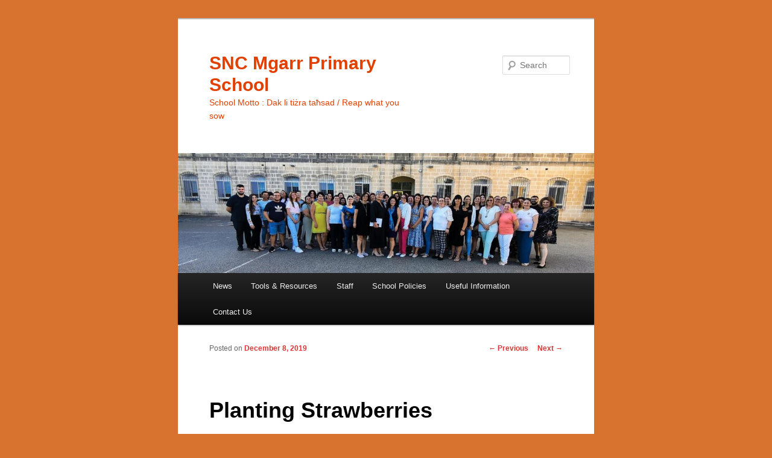

--- FILE ---
content_type: text/html; charset=UTF-8
request_url: https://snc.mgarr.skola.edu.mt/2019/12/planting-strawberries/
body_size: 7538
content:
<!DOCTYPE html>
<!--[if IE 6]>
<html id="ie6" lang="en-US">
<![endif]-->
<!--[if IE 7]>
<html id="ie7" lang="en-US">
<![endif]-->
<!--[if IE 8]>
<html id="ie8" lang="en-US">
<![endif]-->
<!--[if !(IE 6) & !(IE 7) & !(IE 8)]><!-->
<html lang="en-US">
<!--<![endif]-->
<head>
<meta charset="UTF-8" />
<meta name="viewport" content="width=device-width" />
<title>
Planting Strawberries | SNC Mgarr Primary School	</title>
<link rel="profile" href="https://gmpg.org/xfn/11" />
<link rel="stylesheet" type="text/css" media="all" href="https://snc.mgarr.skola.edu.mt/wp-content/themes/twentyeleven/style.css?ver=20230808" />
<link rel="pingback" href="https://snc.mgarr.skola.edu.mt/xmlrpc.php">
<!--[if lt IE 9]>
<script src="https://snc.mgarr.skola.edu.mt/wp-content/themes/twentyeleven/js/html5.js?ver=3.7.0" type="text/javascript"></script>
<![endif]-->
<meta name='robots' content='max-image-preview:large' />
<link rel="alternate" type="application/rss+xml" title="SNC Mgarr Primary School &raquo; Feed" href="https://snc.mgarr.skola.edu.mt/feed/" />
<link rel="alternate" type="application/rss+xml" title="SNC Mgarr Primary School &raquo; Comments Feed" href="https://snc.mgarr.skola.edu.mt/comments/feed/" />
<script type="text/javascript">
window._wpemojiSettings = {"baseUrl":"https:\/\/s.w.org\/images\/core\/emoji\/14.0.0\/72x72\/","ext":".png","svgUrl":"https:\/\/s.w.org\/images\/core\/emoji\/14.0.0\/svg\/","svgExt":".svg","source":{"concatemoji":"https:\/\/snc.mgarr.skola.edu.mt\/wp-includes\/js\/wp-emoji-release.min.js?ver=6.3.1"}};
/*! This file is auto-generated */
!function(i,n){var o,s,e;function c(e){try{var t={supportTests:e,timestamp:(new Date).valueOf()};sessionStorage.setItem(o,JSON.stringify(t))}catch(e){}}function p(e,t,n){e.clearRect(0,0,e.canvas.width,e.canvas.height),e.fillText(t,0,0);var t=new Uint32Array(e.getImageData(0,0,e.canvas.width,e.canvas.height).data),r=(e.clearRect(0,0,e.canvas.width,e.canvas.height),e.fillText(n,0,0),new Uint32Array(e.getImageData(0,0,e.canvas.width,e.canvas.height).data));return t.every(function(e,t){return e===r[t]})}function u(e,t,n){switch(t){case"flag":return n(e,"\ud83c\udff3\ufe0f\u200d\u26a7\ufe0f","\ud83c\udff3\ufe0f\u200b\u26a7\ufe0f")?!1:!n(e,"\ud83c\uddfa\ud83c\uddf3","\ud83c\uddfa\u200b\ud83c\uddf3")&&!n(e,"\ud83c\udff4\udb40\udc67\udb40\udc62\udb40\udc65\udb40\udc6e\udb40\udc67\udb40\udc7f","\ud83c\udff4\u200b\udb40\udc67\u200b\udb40\udc62\u200b\udb40\udc65\u200b\udb40\udc6e\u200b\udb40\udc67\u200b\udb40\udc7f");case"emoji":return!n(e,"\ud83e\udef1\ud83c\udffb\u200d\ud83e\udef2\ud83c\udfff","\ud83e\udef1\ud83c\udffb\u200b\ud83e\udef2\ud83c\udfff")}return!1}function f(e,t,n){var r="undefined"!=typeof WorkerGlobalScope&&self instanceof WorkerGlobalScope?new OffscreenCanvas(300,150):i.createElement("canvas"),a=r.getContext("2d",{willReadFrequently:!0}),o=(a.textBaseline="top",a.font="600 32px Arial",{});return e.forEach(function(e){o[e]=t(a,e,n)}),o}function t(e){var t=i.createElement("script");t.src=e,t.defer=!0,i.head.appendChild(t)}"undefined"!=typeof Promise&&(o="wpEmojiSettingsSupports",s=["flag","emoji"],n.supports={everything:!0,everythingExceptFlag:!0},e=new Promise(function(e){i.addEventListener("DOMContentLoaded",e,{once:!0})}),new Promise(function(t){var n=function(){try{var e=JSON.parse(sessionStorage.getItem(o));if("object"==typeof e&&"number"==typeof e.timestamp&&(new Date).valueOf()<e.timestamp+604800&&"object"==typeof e.supportTests)return e.supportTests}catch(e){}return null}();if(!n){if("undefined"!=typeof Worker&&"undefined"!=typeof OffscreenCanvas&&"undefined"!=typeof URL&&URL.createObjectURL&&"undefined"!=typeof Blob)try{var e="postMessage("+f.toString()+"("+[JSON.stringify(s),u.toString(),p.toString()].join(",")+"));",r=new Blob([e],{type:"text/javascript"}),a=new Worker(URL.createObjectURL(r),{name:"wpTestEmojiSupports"});return void(a.onmessage=function(e){c(n=e.data),a.terminate(),t(n)})}catch(e){}c(n=f(s,u,p))}t(n)}).then(function(e){for(var t in e)n.supports[t]=e[t],n.supports.everything=n.supports.everything&&n.supports[t],"flag"!==t&&(n.supports.everythingExceptFlag=n.supports.everythingExceptFlag&&n.supports[t]);n.supports.everythingExceptFlag=n.supports.everythingExceptFlag&&!n.supports.flag,n.DOMReady=!1,n.readyCallback=function(){n.DOMReady=!0}}).then(function(){return e}).then(function(){var e;n.supports.everything||(n.readyCallback(),(e=n.source||{}).concatemoji?t(e.concatemoji):e.wpemoji&&e.twemoji&&(t(e.twemoji),t(e.wpemoji)))}))}((window,document),window._wpemojiSettings);
</script>
<style type="text/css">
img.wp-smiley,
img.emoji {
	display: inline !important;
	border: none !important;
	box-shadow: none !important;
	height: 1em !important;
	width: 1em !important;
	margin: 0 0.07em !important;
	vertical-align: -0.1em !important;
	background: none !important;
	padding: 0 !important;
}
</style>
	<link rel='stylesheet' id='wp-block-library-css' href='https://snc.mgarr.skola.edu.mt/wp-includes/css/dist/block-library/style.min.css?ver=6.3.1' type='text/css' media='all' />
<style id='wp-block-library-theme-inline-css' type='text/css'>
.wp-block-audio figcaption{color:#555;font-size:13px;text-align:center}.is-dark-theme .wp-block-audio figcaption{color:hsla(0,0%,100%,.65)}.wp-block-audio{margin:0 0 1em}.wp-block-code{border:1px solid #ccc;border-radius:4px;font-family:Menlo,Consolas,monaco,monospace;padding:.8em 1em}.wp-block-embed figcaption{color:#555;font-size:13px;text-align:center}.is-dark-theme .wp-block-embed figcaption{color:hsla(0,0%,100%,.65)}.wp-block-embed{margin:0 0 1em}.blocks-gallery-caption{color:#555;font-size:13px;text-align:center}.is-dark-theme .blocks-gallery-caption{color:hsla(0,0%,100%,.65)}.wp-block-image figcaption{color:#555;font-size:13px;text-align:center}.is-dark-theme .wp-block-image figcaption{color:hsla(0,0%,100%,.65)}.wp-block-image{margin:0 0 1em}.wp-block-pullquote{border-bottom:4px solid;border-top:4px solid;color:currentColor;margin-bottom:1.75em}.wp-block-pullquote cite,.wp-block-pullquote footer,.wp-block-pullquote__citation{color:currentColor;font-size:.8125em;font-style:normal;text-transform:uppercase}.wp-block-quote{border-left:.25em solid;margin:0 0 1.75em;padding-left:1em}.wp-block-quote cite,.wp-block-quote footer{color:currentColor;font-size:.8125em;font-style:normal;position:relative}.wp-block-quote.has-text-align-right{border-left:none;border-right:.25em solid;padding-left:0;padding-right:1em}.wp-block-quote.has-text-align-center{border:none;padding-left:0}.wp-block-quote.is-large,.wp-block-quote.is-style-large,.wp-block-quote.is-style-plain{border:none}.wp-block-search .wp-block-search__label{font-weight:700}.wp-block-search__button{border:1px solid #ccc;padding:.375em .625em}:where(.wp-block-group.has-background){padding:1.25em 2.375em}.wp-block-separator.has-css-opacity{opacity:.4}.wp-block-separator{border:none;border-bottom:2px solid;margin-left:auto;margin-right:auto}.wp-block-separator.has-alpha-channel-opacity{opacity:1}.wp-block-separator:not(.is-style-wide):not(.is-style-dots){width:100px}.wp-block-separator.has-background:not(.is-style-dots){border-bottom:none;height:1px}.wp-block-separator.has-background:not(.is-style-wide):not(.is-style-dots){height:2px}.wp-block-table{margin:0 0 1em}.wp-block-table td,.wp-block-table th{word-break:normal}.wp-block-table figcaption{color:#555;font-size:13px;text-align:center}.is-dark-theme .wp-block-table figcaption{color:hsla(0,0%,100%,.65)}.wp-block-video figcaption{color:#555;font-size:13px;text-align:center}.is-dark-theme .wp-block-video figcaption{color:hsla(0,0%,100%,.65)}.wp-block-video{margin:0 0 1em}.wp-block-template-part.has-background{margin-bottom:0;margin-top:0;padding:1.25em 2.375em}
</style>
<style id='classic-theme-styles-inline-css' type='text/css'>
/*! This file is auto-generated */
.wp-block-button__link{color:#fff;background-color:#32373c;border-radius:9999px;box-shadow:none;text-decoration:none;padding:calc(.667em + 2px) calc(1.333em + 2px);font-size:1.125em}.wp-block-file__button{background:#32373c;color:#fff;text-decoration:none}
</style>
<style id='global-styles-inline-css' type='text/css'>
body{--wp--preset--color--black: #000;--wp--preset--color--cyan-bluish-gray: #abb8c3;--wp--preset--color--white: #fff;--wp--preset--color--pale-pink: #f78da7;--wp--preset--color--vivid-red: #cf2e2e;--wp--preset--color--luminous-vivid-orange: #ff6900;--wp--preset--color--luminous-vivid-amber: #fcb900;--wp--preset--color--light-green-cyan: #7bdcb5;--wp--preset--color--vivid-green-cyan: #00d084;--wp--preset--color--pale-cyan-blue: #8ed1fc;--wp--preset--color--vivid-cyan-blue: #0693e3;--wp--preset--color--vivid-purple: #9b51e0;--wp--preset--color--blue: #1982d1;--wp--preset--color--dark-gray: #373737;--wp--preset--color--medium-gray: #666;--wp--preset--color--light-gray: #e2e2e2;--wp--preset--gradient--vivid-cyan-blue-to-vivid-purple: linear-gradient(135deg,rgba(6,147,227,1) 0%,rgb(155,81,224) 100%);--wp--preset--gradient--light-green-cyan-to-vivid-green-cyan: linear-gradient(135deg,rgb(122,220,180) 0%,rgb(0,208,130) 100%);--wp--preset--gradient--luminous-vivid-amber-to-luminous-vivid-orange: linear-gradient(135deg,rgba(252,185,0,1) 0%,rgba(255,105,0,1) 100%);--wp--preset--gradient--luminous-vivid-orange-to-vivid-red: linear-gradient(135deg,rgba(255,105,0,1) 0%,rgb(207,46,46) 100%);--wp--preset--gradient--very-light-gray-to-cyan-bluish-gray: linear-gradient(135deg,rgb(238,238,238) 0%,rgb(169,184,195) 100%);--wp--preset--gradient--cool-to-warm-spectrum: linear-gradient(135deg,rgb(74,234,220) 0%,rgb(151,120,209) 20%,rgb(207,42,186) 40%,rgb(238,44,130) 60%,rgb(251,105,98) 80%,rgb(254,248,76) 100%);--wp--preset--gradient--blush-light-purple: linear-gradient(135deg,rgb(255,206,236) 0%,rgb(152,150,240) 100%);--wp--preset--gradient--blush-bordeaux: linear-gradient(135deg,rgb(254,205,165) 0%,rgb(254,45,45) 50%,rgb(107,0,62) 100%);--wp--preset--gradient--luminous-dusk: linear-gradient(135deg,rgb(255,203,112) 0%,rgb(199,81,192) 50%,rgb(65,88,208) 100%);--wp--preset--gradient--pale-ocean: linear-gradient(135deg,rgb(255,245,203) 0%,rgb(182,227,212) 50%,rgb(51,167,181) 100%);--wp--preset--gradient--electric-grass: linear-gradient(135deg,rgb(202,248,128) 0%,rgb(113,206,126) 100%);--wp--preset--gradient--midnight: linear-gradient(135deg,rgb(2,3,129) 0%,rgb(40,116,252) 100%);--wp--preset--font-size--small: 13px;--wp--preset--font-size--medium: 20px;--wp--preset--font-size--large: 36px;--wp--preset--font-size--x-large: 42px;--wp--preset--spacing--20: 0.44rem;--wp--preset--spacing--30: 0.67rem;--wp--preset--spacing--40: 1rem;--wp--preset--spacing--50: 1.5rem;--wp--preset--spacing--60: 2.25rem;--wp--preset--spacing--70: 3.38rem;--wp--preset--spacing--80: 5.06rem;--wp--preset--shadow--natural: 6px 6px 9px rgba(0, 0, 0, 0.2);--wp--preset--shadow--deep: 12px 12px 50px rgba(0, 0, 0, 0.4);--wp--preset--shadow--sharp: 6px 6px 0px rgba(0, 0, 0, 0.2);--wp--preset--shadow--outlined: 6px 6px 0px -3px rgba(255, 255, 255, 1), 6px 6px rgba(0, 0, 0, 1);--wp--preset--shadow--crisp: 6px 6px 0px rgba(0, 0, 0, 1);}:where(.is-layout-flex){gap: 0.5em;}:where(.is-layout-grid){gap: 0.5em;}body .is-layout-flow > .alignleft{float: left;margin-inline-start: 0;margin-inline-end: 2em;}body .is-layout-flow > .alignright{float: right;margin-inline-start: 2em;margin-inline-end: 0;}body .is-layout-flow > .aligncenter{margin-left: auto !important;margin-right: auto !important;}body .is-layout-constrained > .alignleft{float: left;margin-inline-start: 0;margin-inline-end: 2em;}body .is-layout-constrained > .alignright{float: right;margin-inline-start: 2em;margin-inline-end: 0;}body .is-layout-constrained > .aligncenter{margin-left: auto !important;margin-right: auto !important;}body .is-layout-constrained > :where(:not(.alignleft):not(.alignright):not(.alignfull)){max-width: var(--wp--style--global--content-size);margin-left: auto !important;margin-right: auto !important;}body .is-layout-constrained > .alignwide{max-width: var(--wp--style--global--wide-size);}body .is-layout-flex{display: flex;}body .is-layout-flex{flex-wrap: wrap;align-items: center;}body .is-layout-flex > *{margin: 0;}body .is-layout-grid{display: grid;}body .is-layout-grid > *{margin: 0;}:where(.wp-block-columns.is-layout-flex){gap: 2em;}:where(.wp-block-columns.is-layout-grid){gap: 2em;}:where(.wp-block-post-template.is-layout-flex){gap: 1.25em;}:where(.wp-block-post-template.is-layout-grid){gap: 1.25em;}.has-black-color{color: var(--wp--preset--color--black) !important;}.has-cyan-bluish-gray-color{color: var(--wp--preset--color--cyan-bluish-gray) !important;}.has-white-color{color: var(--wp--preset--color--white) !important;}.has-pale-pink-color{color: var(--wp--preset--color--pale-pink) !important;}.has-vivid-red-color{color: var(--wp--preset--color--vivid-red) !important;}.has-luminous-vivid-orange-color{color: var(--wp--preset--color--luminous-vivid-orange) !important;}.has-luminous-vivid-amber-color{color: var(--wp--preset--color--luminous-vivid-amber) !important;}.has-light-green-cyan-color{color: var(--wp--preset--color--light-green-cyan) !important;}.has-vivid-green-cyan-color{color: var(--wp--preset--color--vivid-green-cyan) !important;}.has-pale-cyan-blue-color{color: var(--wp--preset--color--pale-cyan-blue) !important;}.has-vivid-cyan-blue-color{color: var(--wp--preset--color--vivid-cyan-blue) !important;}.has-vivid-purple-color{color: var(--wp--preset--color--vivid-purple) !important;}.has-black-background-color{background-color: var(--wp--preset--color--black) !important;}.has-cyan-bluish-gray-background-color{background-color: var(--wp--preset--color--cyan-bluish-gray) !important;}.has-white-background-color{background-color: var(--wp--preset--color--white) !important;}.has-pale-pink-background-color{background-color: var(--wp--preset--color--pale-pink) !important;}.has-vivid-red-background-color{background-color: var(--wp--preset--color--vivid-red) !important;}.has-luminous-vivid-orange-background-color{background-color: var(--wp--preset--color--luminous-vivid-orange) !important;}.has-luminous-vivid-amber-background-color{background-color: var(--wp--preset--color--luminous-vivid-amber) !important;}.has-light-green-cyan-background-color{background-color: var(--wp--preset--color--light-green-cyan) !important;}.has-vivid-green-cyan-background-color{background-color: var(--wp--preset--color--vivid-green-cyan) !important;}.has-pale-cyan-blue-background-color{background-color: var(--wp--preset--color--pale-cyan-blue) !important;}.has-vivid-cyan-blue-background-color{background-color: var(--wp--preset--color--vivid-cyan-blue) !important;}.has-vivid-purple-background-color{background-color: var(--wp--preset--color--vivid-purple) !important;}.has-black-border-color{border-color: var(--wp--preset--color--black) !important;}.has-cyan-bluish-gray-border-color{border-color: var(--wp--preset--color--cyan-bluish-gray) !important;}.has-white-border-color{border-color: var(--wp--preset--color--white) !important;}.has-pale-pink-border-color{border-color: var(--wp--preset--color--pale-pink) !important;}.has-vivid-red-border-color{border-color: var(--wp--preset--color--vivid-red) !important;}.has-luminous-vivid-orange-border-color{border-color: var(--wp--preset--color--luminous-vivid-orange) !important;}.has-luminous-vivid-amber-border-color{border-color: var(--wp--preset--color--luminous-vivid-amber) !important;}.has-light-green-cyan-border-color{border-color: var(--wp--preset--color--light-green-cyan) !important;}.has-vivid-green-cyan-border-color{border-color: var(--wp--preset--color--vivid-green-cyan) !important;}.has-pale-cyan-blue-border-color{border-color: var(--wp--preset--color--pale-cyan-blue) !important;}.has-vivid-cyan-blue-border-color{border-color: var(--wp--preset--color--vivid-cyan-blue) !important;}.has-vivid-purple-border-color{border-color: var(--wp--preset--color--vivid-purple) !important;}.has-vivid-cyan-blue-to-vivid-purple-gradient-background{background: var(--wp--preset--gradient--vivid-cyan-blue-to-vivid-purple) !important;}.has-light-green-cyan-to-vivid-green-cyan-gradient-background{background: var(--wp--preset--gradient--light-green-cyan-to-vivid-green-cyan) !important;}.has-luminous-vivid-amber-to-luminous-vivid-orange-gradient-background{background: var(--wp--preset--gradient--luminous-vivid-amber-to-luminous-vivid-orange) !important;}.has-luminous-vivid-orange-to-vivid-red-gradient-background{background: var(--wp--preset--gradient--luminous-vivid-orange-to-vivid-red) !important;}.has-very-light-gray-to-cyan-bluish-gray-gradient-background{background: var(--wp--preset--gradient--very-light-gray-to-cyan-bluish-gray) !important;}.has-cool-to-warm-spectrum-gradient-background{background: var(--wp--preset--gradient--cool-to-warm-spectrum) !important;}.has-blush-light-purple-gradient-background{background: var(--wp--preset--gradient--blush-light-purple) !important;}.has-blush-bordeaux-gradient-background{background: var(--wp--preset--gradient--blush-bordeaux) !important;}.has-luminous-dusk-gradient-background{background: var(--wp--preset--gradient--luminous-dusk) !important;}.has-pale-ocean-gradient-background{background: var(--wp--preset--gradient--pale-ocean) !important;}.has-electric-grass-gradient-background{background: var(--wp--preset--gradient--electric-grass) !important;}.has-midnight-gradient-background{background: var(--wp--preset--gradient--midnight) !important;}.has-small-font-size{font-size: var(--wp--preset--font-size--small) !important;}.has-medium-font-size{font-size: var(--wp--preset--font-size--medium) !important;}.has-large-font-size{font-size: var(--wp--preset--font-size--large) !important;}.has-x-large-font-size{font-size: var(--wp--preset--font-size--x-large) !important;}
.wp-block-navigation a:where(:not(.wp-element-button)){color: inherit;}
:where(.wp-block-post-template.is-layout-flex){gap: 1.25em;}:where(.wp-block-post-template.is-layout-grid){gap: 1.25em;}
:where(.wp-block-columns.is-layout-flex){gap: 2em;}:where(.wp-block-columns.is-layout-grid){gap: 2em;}
.wp-block-pullquote{font-size: 1.5em;line-height: 1.6;}
</style>
<link rel='stylesheet' id='twentyeleven-block-style-css' href='https://snc.mgarr.skola.edu.mt/wp-content/themes/twentyeleven/blocks.css?ver=20230122' type='text/css' media='all' />
<link rel='stylesheet' id='tablepress-default-css' href='https://snc.mgarr.skola.edu.mt/wp-content/plugins/tablepress/css/build/default.css?ver=2.1.7' type='text/css' media='all' />
<script type='text/javascript' src='https://snc.mgarr.skola.edu.mt/wp-includes/js/jquery/jquery.min.js?ver=3.7.0' id='jquery-core-js'></script>
<script type='text/javascript' src='https://snc.mgarr.skola.edu.mt/wp-includes/js/jquery/jquery-migrate.min.js?ver=3.4.1' id='jquery-migrate-js'></script>
<link rel="https://api.w.org/" href="https://snc.mgarr.skola.edu.mt/wp-json/" /><link rel="alternate" type="application/json" href="https://snc.mgarr.skola.edu.mt/wp-json/wp/v2/posts/8334" /><link rel="EditURI" type="application/rsd+xml" title="RSD" href="https://snc.mgarr.skola.edu.mt/xmlrpc.php?rsd" />
<meta name="generator" content="WordPress 6.3.1" />
<link rel="canonical" href="https://snc.mgarr.skola.edu.mt/2019/12/planting-strawberries/" />
<link rel='shortlink' href='https://snc.mgarr.skola.edu.mt/?p=8334' />
<link rel="alternate" type="application/json+oembed" href="https://snc.mgarr.skola.edu.mt/wp-json/oembed/1.0/embed?url=https%3A%2F%2Fsnc.mgarr.skola.edu.mt%2F2019%2F12%2Fplanting-strawberries%2F" />
<link rel="alternate" type="text/xml+oembed" href="https://snc.mgarr.skola.edu.mt/wp-json/oembed/1.0/embed?url=https%3A%2F%2Fsnc.mgarr.skola.edu.mt%2F2019%2F12%2Fplanting-strawberries%2F&#038;format=xml" />
	<style>
		/* Link color */
		a,
		#site-title a:focus,
		#site-title a:hover,
		#site-title a:active,
		.entry-title a:hover,
		.entry-title a:focus,
		.entry-title a:active,
		.widget_twentyeleven_ephemera .comments-link a:hover,
		section.recent-posts .other-recent-posts a[rel="bookmark"]:hover,
		section.recent-posts .other-recent-posts .comments-link a:hover,
		.format-image footer.entry-meta a:hover,
		#site-generator a:hover {
			color: #dd3333;
		}
		section.recent-posts .other-recent-posts .comments-link a:hover {
			border-color: #dd3333;
		}
		article.feature-image.small .entry-summary p a:hover,
		.entry-header .comments-link a:hover,
		.entry-header .comments-link a:focus,
		.entry-header .comments-link a:active,
		.feature-slider a.active {
			background-color: #dd3333;
		}
	</style>
			<style type="text/css" id="twentyeleven-header-css">
				#site-title a,
		#site-description {
			color: #e24000;
		}
		</style>
		<style type="text/css" id="custom-background-css">
body.custom-background { background-color: #d8732f; }
</style>
	<link rel="icon" href="https://snc.mgarr.skola.edu.mt/wp-content/uploads/2023/10/Picture1.png" sizes="32x32" />
<link rel="icon" href="https://snc.mgarr.skola.edu.mt/wp-content/uploads/2023/10/Picture1.png" sizes="192x192" />
<link rel="apple-touch-icon" href="https://snc.mgarr.skola.edu.mt/wp-content/uploads/2023/10/Picture1.png" />
<meta name="msapplication-TileImage" content="https://snc.mgarr.skola.edu.mt/wp-content/uploads/2023/10/Picture1.png" />
</head>

<body class="post-template-default single single-post postid-8334 single-format-standard custom-background wp-embed-responsive single-author singular one-column content">
<div class="skip-link"><a class="assistive-text" href="#content">Skip to primary content</a></div><div id="page" class="hfeed">
	<header id="branding">
			<hgroup>
				<h1 id="site-title"><span><a href="https://snc.mgarr.skola.edu.mt/" rel="home">SNC Mgarr Primary School</a></span></h1>
				<h2 id="site-description">School Motto : Dak li tiżra taħsad / Reap what you sow</h2>
			</hgroup>

						<a href="https://snc.mgarr.skola.edu.mt/">
									<img src="https://snc.mgarr.skola.edu.mt/wp-content/uploads/2023/10/cropped-school-staff-13.jpg" width="1000" height="288" alt="SNC Mgarr Primary School" />
								</a>
			
									<form method="get" id="searchform" action="https://snc.mgarr.skola.edu.mt/">
		<label for="s" class="assistive-text">Search</label>
		<input type="text" class="field" name="s" id="s" placeholder="Search" />
		<input type="submit" class="submit" name="submit" id="searchsubmit" value="Search" />
	</form>
			
			<nav id="access">
				<h3 class="assistive-text">Main menu</h3>
				<div class="menu-menu-mgarr-primary-container"><ul id="menu-menu-mgarr-primary" class="menu"><li id="menu-item-7396" class="menu-item menu-item-type-post_type menu-item-object-page menu-item-home menu-item-7396"><a href="https://snc.mgarr.skola.edu.mt/home/">News</a></li>
<li id="menu-item-8865" class="menu-item menu-item-type-post_type menu-item-object-page menu-item-8865"><a href="https://snc.mgarr.skola.edu.mt/tools-resources/">Tools &#038; Resources</a></li>
<li id="menu-item-7397" class="menu-item menu-item-type-post_type menu-item-object-page menu-item-has-children menu-item-7397"><a href="https://snc.mgarr.skola.edu.mt/home/members-of-staff/">Staff</a>
<ul class="sub-menu">
	<li id="menu-item-7472" class="menu-item menu-item-type-post_type menu-item-object-page menu-item-7472"><a href="https://snc.mgarr.skola.edu.mt/smt-2019-2020/">SLT 2023-2024</a></li>
	<li id="menu-item-7483" class="menu-item menu-item-type-post_type menu-item-object-page menu-item-7483"><a href="https://snc.mgarr.skola.edu.mt/peripatetic-teachers-2019-2020/">Peripatetic Teachers 2021-2022</a></li>
	<li id="menu-item-7482" class="menu-item menu-item-type-post_type menu-item-object-page menu-item-7482"><a href="https://snc.mgarr.skola.edu.mt/support-teachers-2019-2020/">Support Teachers 2021-2022</a></li>
	<li id="menu-item-7481" class="menu-item menu-item-type-post_type menu-item-object-page menu-item-7481"><a href="https://snc.mgarr.skola.edu.mt/psycho-social-team-2019-2020/">Psycho Social Team 2021-2022</a></li>
	<li id="menu-item-7493" class="menu-item menu-item-type-post_type menu-item-object-page menu-item-7493"><a href="https://snc.mgarr.skola.edu.mt/clerical-staff-2019-2020/">Clerical Staff 2021-2022</a></li>
	<li id="menu-item-7492" class="menu-item menu-item-type-post_type menu-item-object-page menu-item-7492"><a href="https://snc.mgarr.skola.edu.mt/ancillary-staff/">#7490 (no title)</a></li>
</ul>
</li>
<li id="menu-item-7399" class="menu-item menu-item-type-post_type menu-item-object-page menu-item-has-children menu-item-7399"><a href="https://snc.mgarr.skola.edu.mt/policies/">School Policies</a>
<ul class="sub-menu">
	<li id="menu-item-7400" class="menu-item menu-item-type-post_type menu-item-object-page menu-item-7400"><a href="https://snc.mgarr.skola.edu.mt/policies/behaviour-policy/">Behaviour Policy</a></li>
	<li id="menu-item-7401" class="menu-item menu-item-type-post_type menu-item-object-page menu-item-7401"><a href="https://snc.mgarr.skola.edu.mt/policies/healthy-living-policy/">Healthy Living Policy</a></li>
	<li id="menu-item-7402" class="menu-item menu-item-type-post_type menu-item-object-page menu-item-7402"><a href="https://snc.mgarr.skola.edu.mt/policies/homework-policy/">Homework Policy</a></li>
	<li id="menu-item-7403" class="menu-item menu-item-type-post_type menu-item-object-page menu-item-7403"><a href="https://snc.mgarr.skola.edu.mt/policies/anti-bullying-policy/">Anti-Bullying Policy</a></li>
	<li id="menu-item-7404" class="menu-item menu-item-type-post_type menu-item-object-page menu-item-7404"><a href="https://snc.mgarr.skola.edu.mt/policies/attendance-policy/">Attendance Policy</a></li>
	<li id="menu-item-7405" class="menu-item menu-item-type-post_type menu-item-object-page menu-item-7405"><a href="https://snc.mgarr.skola.edu.mt/policies/walking-home-policy/">Walking Home Policy</a></li>
	<li id="menu-item-7406" class="menu-item menu-item-type-post_type menu-item-object-page menu-item-7406"><a href="https://snc.mgarr.skola.edu.mt/policies/allergy-policy/">Allergy Policy</a></li>
</ul>
</li>
<li id="menu-item-7410" class="menu-item menu-item-type-post_type menu-item-object-page menu-item-has-children menu-item-7410"><a href="https://snc.mgarr.skola.edu.mt/useful-information/">Useful Information</a>
<ul class="sub-menu">
	<li id="menu-item-7416" class="menu-item menu-item-type-post_type menu-item-object-page menu-item-7416"><a href="https://snc.mgarr.skola.edu.mt/home/student-registration/">Student Registration</a></li>
	<li id="menu-item-7680" class="menu-item menu-item-type-post_type menu-item-object-page menu-item-7680"><a href="https://snc.mgarr.skola.edu.mt/curriculum/">Curriculum</a></li>
	<li id="menu-item-7681" class="menu-item menu-item-type-post_type menu-item-object-page menu-item-7681"><a href="https://snc.mgarr.skola.edu.mt/curriculum/exams/">Exams</a></li>
	<li id="menu-item-7682" class="menu-item menu-item-type-post_type menu-item-object-page menu-item-7682"><a href="https://snc.mgarr.skola.edu.mt/dinja-wahda/">Dinja Waħda</a></li>
	<li id="menu-item-7714" class="menu-item menu-item-type-post_type menu-item-object-page menu-item-7714"><a href="https://snc.mgarr.skola.edu.mt/eko-skola/">Eko-Skola</a></li>
	<li id="menu-item-7679" class="menu-item menu-item-type-post_type menu-item-object-page menu-item-7679"><a href="https://snc.mgarr.skola.edu.mt/councils/student-council/">Student Council</a></li>
	<li id="menu-item-7678" class="menu-item menu-item-type-post_type menu-item-object-page menu-item-7678"><a href="https://snc.mgarr.skola.edu.mt/councils/school-council/">School Council 2021-2022</a></li>
	<li id="menu-item-7715" class="menu-item menu-item-type-post_type menu-item-object-page menu-item-7715"><a href="https://snc.mgarr.skola.edu.mt/erasmus/">Erasmus+ Outdoor Learning TIP – Teach Inspire Protect</a></li>
	<li id="menu-item-7415" class="menu-item menu-item-type-post_type menu-item-object-page menu-item-7415"><a href="https://snc.mgarr.skola.edu.mt/home/uniform/">Uniform</a></li>
	<li id="menu-item-7683" class="menu-item menu-item-type-post_type menu-item-object-page menu-item-7683"><a href="https://snc.mgarr.skola.edu.mt/school-magazine/">School Magazine</a></li>
	<li id="menu-item-7417" class="menu-item menu-item-type-post_type menu-item-object-page menu-item-7417"><a href="https://snc.mgarr.skola.edu.mt/home/breakfast-club/">Breakfast Club</a></li>
	<li id="menu-item-7418" class="menu-item menu-item-type-post_type menu-item-object-page menu-item-7418"><a href="https://snc.mgarr.skola.edu.mt/home/klabb-3-16/">Klabb 3-16</a></li>
	<li id="menu-item-7419" class="menu-item menu-item-type-post_type menu-item-object-page menu-item-7419"><a href="https://snc.mgarr.skola.edu.mt/home/skolasajf-2015/">Skolasajf</a></li>
	<li id="menu-item-7420" class="menu-item menu-item-type-post_type menu-item-object-page menu-item-7420"><a href="https://snc.mgarr.skola.edu.mt/home/transport/">Transport</a></li>
	<li id="menu-item-7421" class="menu-item menu-item-type-post_type menu-item-object-page menu-item-7421"><a href="https://snc.mgarr.skola.edu.mt/home/parental-outreach-portal/">Parental Outreach Portal</a></li>
	<li id="menu-item-8285" class="menu-item menu-item-type-post_type menu-item-object-page menu-item-8285"><a href="https://snc.mgarr.skola.edu.mt/parents-meetings/">Parents&#8217; Meetings</a></li>
</ul>
</li>
<li id="menu-item-7411" class="menu-item menu-item-type-post_type menu-item-object-page menu-item-7411"><a href="https://snc.mgarr.skola.edu.mt/contact-us/">Contact Us</a></li>
</ul></div>			</nav><!-- #access -->
	</header><!-- #branding -->


	<div id="main">

		<div id="primary">
			<div id="content" role="main">

				
					<nav id="nav-single">
						<h3 class="assistive-text">Post navigation</h3>
						<span class="nav-previous"><a href="https://snc.mgarr.skola.edu.mt/2019/12/outdoor-play-k2-3/" rel="prev"><span class="meta-nav">&larr;</span> Previous</a></span>
						<span class="nav-next"><a href="https://snc.mgarr.skola.edu.mt/2019/12/sowing-herbs-k2-3/" rel="next">Next <span class="meta-nav">&rarr;</span></a></span>
					</nav><!-- #nav-single -->

					
<article id="post-8334" class="post-8334 post type-post status-publish format-standard hentry category-kinder">
	<header class="entry-header">
		<h1 class="entry-title">Planting Strawberries</h1>

				<div class="entry-meta">
			<span class="sep">Posted on </span><a href="https://snc.mgarr.skola.edu.mt/2019/12/planting-strawberries/" title="9:57 pm" rel="bookmark"><time class="entry-date" datetime="2019-12-08T21:57:20+01:00">December 8, 2019</time></a><span class="by-author"> <span class="sep"> by </span> <span class="author vcard"><a class="url fn n" href="https://snc.mgarr.skola.edu.mt/author/mgarrprimary/" title="View all posts by mgarrprimary" rel="author">mgarrprimary</a></span></span>		</div><!-- .entry-meta -->
			</header><!-- .entry-header -->

	<div class="entry-content">
		
<ul class="wp-block-gallery columns-3 is-cropped wp-block-gallery-1 is-layout-flex wp-block-gallery-is-layout-flex"><li class="blocks-gallery-item"><figure><img decoding="async" fetchpriority="high" width="1024" height="768" src="https://snc.mgarr.skola.edu.mt/wp-content/uploads/2019/12/20191023_193900-1024x768.jpg" alt="" data-id="8335" data-link="https://snc.mgarr.skola.edu.mt/?attachment_id=8335" class="wp-image-8335" srcset="https://snc.mgarr.skola.edu.mt/wp-content/uploads/2019/12/20191023_193900-1024x768.jpg 1024w, https://snc.mgarr.skola.edu.mt/wp-content/uploads/2019/12/20191023_193900-300x225.jpg 300w, https://snc.mgarr.skola.edu.mt/wp-content/uploads/2019/12/20191023_193900-768x576.jpg 768w, https://snc.mgarr.skola.edu.mt/wp-content/uploads/2019/12/20191023_193900-292x219.jpg 292w, https://snc.mgarr.skola.edu.mt/wp-content/uploads/2019/12/20191023_193900-307x230.jpg 307w" sizes="(max-width: 1024px) 100vw, 1024px" /></figure></li><li class="blocks-gallery-item"><figure><img decoding="async" width="1024" height="768" src="https://snc.mgarr.skola.edu.mt/wp-content/uploads/2019/12/20191024_093811-1024x768.jpg" alt="" data-id="8336" data-link="https://snc.mgarr.skola.edu.mt/?attachment_id=8336" class="wp-image-8336" srcset="https://snc.mgarr.skola.edu.mt/wp-content/uploads/2019/12/20191024_093811-1024x768.jpg 1024w, https://snc.mgarr.skola.edu.mt/wp-content/uploads/2019/12/20191024_093811-300x225.jpg 300w, https://snc.mgarr.skola.edu.mt/wp-content/uploads/2019/12/20191024_093811-768x576.jpg 768w, https://snc.mgarr.skola.edu.mt/wp-content/uploads/2019/12/20191024_093811-292x219.jpg 292w, https://snc.mgarr.skola.edu.mt/wp-content/uploads/2019/12/20191024_093811-307x230.jpg 307w" sizes="(max-width: 1024px) 100vw, 1024px" /></figure></li><li class="blocks-gallery-item"><figure><img decoding="async" width="1024" height="768" src="https://snc.mgarr.skola.edu.mt/wp-content/uploads/2019/12/20191024_093900-1024x768.jpg" alt="" data-id="8337" data-link="https://snc.mgarr.skola.edu.mt/?attachment_id=8337" class="wp-image-8337" srcset="https://snc.mgarr.skola.edu.mt/wp-content/uploads/2019/12/20191024_093900-1024x768.jpg 1024w, https://snc.mgarr.skola.edu.mt/wp-content/uploads/2019/12/20191024_093900-300x225.jpg 300w, https://snc.mgarr.skola.edu.mt/wp-content/uploads/2019/12/20191024_093900-768x576.jpg 768w, https://snc.mgarr.skola.edu.mt/wp-content/uploads/2019/12/20191024_093900-292x219.jpg 292w, https://snc.mgarr.skola.edu.mt/wp-content/uploads/2019/12/20191024_093900-307x230.jpg 307w" sizes="(max-width: 1024px) 100vw, 1024px" /></figure></li><li class="blocks-gallery-item"><figure><img decoding="async" loading="lazy" width="1024" height="768" src="https://snc.mgarr.skola.edu.mt/wp-content/uploads/2019/12/20191024_093920-1024x768.jpg" alt="" data-id="8338" data-link="https://snc.mgarr.skola.edu.mt/?attachment_id=8338" class="wp-image-8338" srcset="https://snc.mgarr.skola.edu.mt/wp-content/uploads/2019/12/20191024_093920-1024x768.jpg 1024w, https://snc.mgarr.skola.edu.mt/wp-content/uploads/2019/12/20191024_093920-300x225.jpg 300w, https://snc.mgarr.skola.edu.mt/wp-content/uploads/2019/12/20191024_093920-768x576.jpg 768w, https://snc.mgarr.skola.edu.mt/wp-content/uploads/2019/12/20191024_093920-292x219.jpg 292w, https://snc.mgarr.skola.edu.mt/wp-content/uploads/2019/12/20191024_093920-307x230.jpg 307w" sizes="(max-width: 1024px) 100vw, 1024px" /></figure></li><li class="blocks-gallery-item"><figure><img decoding="async" loading="lazy" width="1024" height="768" src="https://snc.mgarr.skola.edu.mt/wp-content/uploads/2019/12/20191024_093955-1024x768.jpg" alt="" data-id="8339" data-link="https://snc.mgarr.skola.edu.mt/?attachment_id=8339" class="wp-image-8339" srcset="https://snc.mgarr.skola.edu.mt/wp-content/uploads/2019/12/20191024_093955-1024x768.jpg 1024w, https://snc.mgarr.skola.edu.mt/wp-content/uploads/2019/12/20191024_093955-300x225.jpg 300w, https://snc.mgarr.skola.edu.mt/wp-content/uploads/2019/12/20191024_093955-768x576.jpg 768w, https://snc.mgarr.skola.edu.mt/wp-content/uploads/2019/12/20191024_093955-292x219.jpg 292w, https://snc.mgarr.skola.edu.mt/wp-content/uploads/2019/12/20191024_093955-307x230.jpg 307w" sizes="(max-width: 1024px) 100vw, 1024px" /></figure></li><li class="blocks-gallery-item"><figure><img decoding="async" loading="lazy" width="1024" height="768" src="https://snc.mgarr.skola.edu.mt/wp-content/uploads/2019/12/20191024_0942181-1024x768.jpg" alt="" data-id="8340" data-link="https://snc.mgarr.skola.edu.mt/?attachment_id=8340" class="wp-image-8340" srcset="https://snc.mgarr.skola.edu.mt/wp-content/uploads/2019/12/20191024_0942181-1024x768.jpg 1024w, https://snc.mgarr.skola.edu.mt/wp-content/uploads/2019/12/20191024_0942181-300x225.jpg 300w, https://snc.mgarr.skola.edu.mt/wp-content/uploads/2019/12/20191024_0942181-768x576.jpg 768w, https://snc.mgarr.skola.edu.mt/wp-content/uploads/2019/12/20191024_0942181-292x219.jpg 292w, https://snc.mgarr.skola.edu.mt/wp-content/uploads/2019/12/20191024_0942181-307x230.jpg 307w" sizes="(max-width: 1024px) 100vw, 1024px" /></figure></li><li class="blocks-gallery-item"><figure><img decoding="async" loading="lazy" width="768" height="1024" src="https://snc.mgarr.skola.edu.mt/wp-content/uploads/2019/12/20191024_095443-768x1024.jpg" alt="" data-id="8341" data-link="https://snc.mgarr.skola.edu.mt/?attachment_id=8341" class="wp-image-8341" srcset="https://snc.mgarr.skola.edu.mt/wp-content/uploads/2019/12/20191024_095443-768x1024.jpg 768w, https://snc.mgarr.skola.edu.mt/wp-content/uploads/2019/12/20191024_095443-225x300.jpg 225w" sizes="(max-width: 768px) 100vw, 768px" /></figure></li><li class="blocks-gallery-item"><figure><img decoding="async" loading="lazy" width="768" height="1024" src="https://snc.mgarr.skola.edu.mt/wp-content/uploads/2019/12/20191024_0956491-768x1024.jpg" alt="" data-id="8342" data-link="https://snc.mgarr.skola.edu.mt/?attachment_id=8342" class="wp-image-8342" srcset="https://snc.mgarr.skola.edu.mt/wp-content/uploads/2019/12/20191024_0956491-768x1024.jpg 768w, https://snc.mgarr.skola.edu.mt/wp-content/uploads/2019/12/20191024_0956491-225x300.jpg 225w" sizes="(max-width: 768px) 100vw, 768px" /></figure></li><li class="blocks-gallery-item"><figure><img decoding="async" loading="lazy" width="768" height="1024" src="https://snc.mgarr.skola.edu.mt/wp-content/uploads/2019/12/20191024_100536-768x1024.jpg" alt="" data-id="8343" data-link="https://snc.mgarr.skola.edu.mt/?attachment_id=8343" class="wp-image-8343" srcset="https://snc.mgarr.skola.edu.mt/wp-content/uploads/2019/12/20191024_100536-768x1024.jpg 768w, https://snc.mgarr.skola.edu.mt/wp-content/uploads/2019/12/20191024_100536-225x300.jpg 225w" sizes="(max-width: 768px) 100vw, 768px" /></figure></li><li class="blocks-gallery-item"><figure><img decoding="async" loading="lazy" width="1024" height="768" src="https://snc.mgarr.skola.edu.mt/wp-content/uploads/2019/12/20191024_100838-1024x768.jpg" alt="" data-id="8344" data-link="https://snc.mgarr.skola.edu.mt/?attachment_id=8344" class="wp-image-8344" srcset="https://snc.mgarr.skola.edu.mt/wp-content/uploads/2019/12/20191024_100838-1024x768.jpg 1024w, https://snc.mgarr.skola.edu.mt/wp-content/uploads/2019/12/20191024_100838-300x225.jpg 300w, https://snc.mgarr.skola.edu.mt/wp-content/uploads/2019/12/20191024_100838-768x576.jpg 768w, https://snc.mgarr.skola.edu.mt/wp-content/uploads/2019/12/20191024_100838-292x219.jpg 292w, https://snc.mgarr.skola.edu.mt/wp-content/uploads/2019/12/20191024_100838-307x230.jpg 307w" sizes="(max-width: 1024px) 100vw, 1024px" /></figure></li><li class="blocks-gallery-item"><figure><img decoding="async" loading="lazy" width="1024" height="768" src="https://snc.mgarr.skola.edu.mt/wp-content/uploads/2019/12/20191024_101159-1024x768.jpg" alt="" data-id="8345" data-link="https://snc.mgarr.skola.edu.mt/?attachment_id=8345" class="wp-image-8345" srcset="https://snc.mgarr.skola.edu.mt/wp-content/uploads/2019/12/20191024_101159-1024x768.jpg 1024w, https://snc.mgarr.skola.edu.mt/wp-content/uploads/2019/12/20191024_101159-300x225.jpg 300w, https://snc.mgarr.skola.edu.mt/wp-content/uploads/2019/12/20191024_101159-768x576.jpg 768w, https://snc.mgarr.skola.edu.mt/wp-content/uploads/2019/12/20191024_101159-292x219.jpg 292w, https://snc.mgarr.skola.edu.mt/wp-content/uploads/2019/12/20191024_101159-307x230.jpg 307w" sizes="(max-width: 1024px) 100vw, 1024px" /></figure></li><li class="blocks-gallery-item"><figure><img decoding="async" loading="lazy" width="768" height="1024" src="https://snc.mgarr.skola.edu.mt/wp-content/uploads/2019/12/20191024_1018571-768x1024.jpg" alt="" data-id="8346" data-link="https://snc.mgarr.skola.edu.mt/?attachment_id=8346" class="wp-image-8346" srcset="https://snc.mgarr.skola.edu.mt/wp-content/uploads/2019/12/20191024_1018571-768x1024.jpg 768w, https://snc.mgarr.skola.edu.mt/wp-content/uploads/2019/12/20191024_1018571-225x300.jpg 225w" sizes="(max-width: 768px) 100vw, 768px" /></figure></li><li class="blocks-gallery-item"><figure><img decoding="async" loading="lazy" width="768" height="1024" src="https://snc.mgarr.skola.edu.mt/wp-content/uploads/2019/12/20191024_1043191-768x1024.jpg" alt="" data-id="8347" data-link="https://snc.mgarr.skola.edu.mt/?attachment_id=8347" class="wp-image-8347" srcset="https://snc.mgarr.skola.edu.mt/wp-content/uploads/2019/12/20191024_1043191-768x1024.jpg 768w, https://snc.mgarr.skola.edu.mt/wp-content/uploads/2019/12/20191024_1043191-225x300.jpg 225w" sizes="(max-width: 768px) 100vw, 768px" /></figure></li><li class="blocks-gallery-item"><figure><img decoding="async" loading="lazy" width="768" height="1024" src="https://snc.mgarr.skola.edu.mt/wp-content/uploads/2019/12/20191024_1043451-768x1024.jpg" alt="" data-id="8348" data-link="https://snc.mgarr.skola.edu.mt/?attachment_id=8348" class="wp-image-8348" srcset="https://snc.mgarr.skola.edu.mt/wp-content/uploads/2019/12/20191024_1043451-768x1024.jpg 768w, https://snc.mgarr.skola.edu.mt/wp-content/uploads/2019/12/20191024_1043451-225x300.jpg 225w" sizes="(max-width: 768px) 100vw, 768px" /></figure></li><li class="blocks-gallery-item"><figure><img decoding="async" loading="lazy" width="768" height="1024" src="https://snc.mgarr.skola.edu.mt/wp-content/uploads/2019/12/20191024_104847-768x1024.jpg" alt="" data-id="8349" data-link="https://snc.mgarr.skola.edu.mt/?attachment_id=8349" class="wp-image-8349" srcset="https://snc.mgarr.skola.edu.mt/wp-content/uploads/2019/12/20191024_104847-768x1024.jpg 768w, https://snc.mgarr.skola.edu.mt/wp-content/uploads/2019/12/20191024_104847-225x300.jpg 225w" sizes="(max-width: 768px) 100vw, 768px" /></figure></li><li class="blocks-gallery-item"><figure><img decoding="async" loading="lazy" width="768" height="1024" src="https://snc.mgarr.skola.edu.mt/wp-content/uploads/2019/12/20191024_104954-768x1024.jpg" alt="" data-id="8350" data-link="https://snc.mgarr.skola.edu.mt/?attachment_id=8350" class="wp-image-8350" srcset="https://snc.mgarr.skola.edu.mt/wp-content/uploads/2019/12/20191024_104954-768x1024.jpg 768w, https://snc.mgarr.skola.edu.mt/wp-content/uploads/2019/12/20191024_104954-225x300.jpg 225w" sizes="(max-width: 768px) 100vw, 768px" /></figure></li><li class="blocks-gallery-item"><figure><img decoding="async" loading="lazy" width="768" height="1024" src="https://snc.mgarr.skola.edu.mt/wp-content/uploads/2019/12/20191024_1051021-768x1024.jpg" alt="" data-id="8351" data-link="https://snc.mgarr.skola.edu.mt/?attachment_id=8351" class="wp-image-8351" srcset="https://snc.mgarr.skola.edu.mt/wp-content/uploads/2019/12/20191024_1051021-768x1024.jpg 768w, https://snc.mgarr.skola.edu.mt/wp-content/uploads/2019/12/20191024_1051021-225x300.jpg 225w" sizes="(max-width: 768px) 100vw, 768px" /></figure></li><li class="blocks-gallery-item"><figure><img decoding="async" loading="lazy" width="1024" height="768" src="https://snc.mgarr.skola.edu.mt/wp-content/uploads/2019/12/20191024_112110-1024x768.jpg" alt="" data-id="8353" data-link="https://snc.mgarr.skola.edu.mt/2019/12/planting-strawberries/20191024_112110/" class="wp-image-8353" srcset="https://snc.mgarr.skola.edu.mt/wp-content/uploads/2019/12/20191024_112110-1024x768.jpg 1024w, https://snc.mgarr.skola.edu.mt/wp-content/uploads/2019/12/20191024_112110-300x225.jpg 300w, https://snc.mgarr.skola.edu.mt/wp-content/uploads/2019/12/20191024_112110-768x576.jpg 768w, https://snc.mgarr.skola.edu.mt/wp-content/uploads/2019/12/20191024_112110-292x219.jpg 292w, https://snc.mgarr.skola.edu.mt/wp-content/uploads/2019/12/20191024_112110-307x230.jpg 307w" sizes="(max-width: 1024px) 100vw, 1024px" /></figure></li><li class="blocks-gallery-item"><figure><img decoding="async" src="blob:https://snc.mgarr.skola.edu.mt/9e7c8256-bd3b-4161-8dd1-4bed91e3d29c"/></figure></li></ul>
			</div><!-- .entry-content -->

	<footer class="entry-meta">
		This entry was posted in <a href="https://snc.mgarr.skola.edu.mt/category/kinder/" rel="category tag">Kinder</a> by <a href="https://snc.mgarr.skola.edu.mt/author/mgarrprimary/">mgarrprimary</a>. Bookmark the <a href="https://snc.mgarr.skola.edu.mt/2019/12/planting-strawberries/" title="Permalink to Planting Strawberries" rel="bookmark">permalink</a>.
		
			</footer><!-- .entry-meta -->
</article><!-- #post-8334 -->

						<div id="comments">
	
	
	
	
</div><!-- #comments -->

				
			</div><!-- #content -->
		</div><!-- #primary -->


	</div><!-- #main -->

	<footer id="colophon">

			

			<div id="site-generator">
												<a href="https://wordpress.org/" class="imprint" title="Semantic Personal Publishing Platform">
					Proudly powered by WordPress				</a>
			</div>
	</footer><!-- #colophon -->
</div><!-- #page -->

<style id='core-block-supports-inline-css' type='text/css'>
.wp-block-gallery.wp-block-gallery-1{--wp--style--unstable-gallery-gap:var( --wp--style--gallery-gap-default, var( --gallery-block--gutter-size, var( --wp--style--block-gap, 0.5em ) ) );gap:var( --wp--style--gallery-gap-default, var( --gallery-block--gutter-size, var( --wp--style--block-gap, 0.5em ) ) );}
</style>

</body>
</html>
